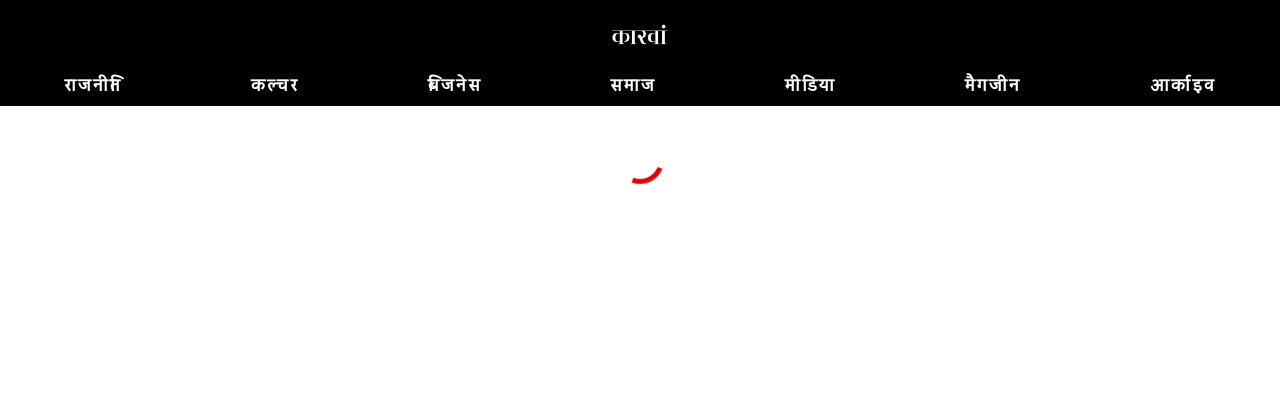

--- FILE ---
content_type: text/css
request_url: https://hindi.caravanmagazine.in/_app/immutable/assets/34.n1_CnG-y.css
body_size: 1064
content:
.usp-3lus7p{position:relative;width:100%;list-style-type:none;padding-left:0;font-size:.875rem;line-height:1.25rem;font-family:var(--secondary)}.usp-5999d4{position:relative}.usp-c59p18{margin-top:2rem;display:flex;flex-direction:column;align-items:center;border-width:1px;--un-bg-opacity:1;background-color:rgb(241 245 249 / var(--un-bg-opacity));padding-bottom:2rem;--un-shadow:var(--un-shadow-inset) 0 10px 15px -3px var(--un-shadow-color, rgb(0 0 0 / .1)),var(--un-shadow-inset) 0 4px 6px -4px var(--un-shadow-color, rgb(0 0 0 / .1));box-shadow:var(--un-ring-offset-shadow),var(--un-ring-shadow),var(--un-shadow);--un-shadow-opacity:1;--un-shadow-color:rgb(209 213 219 / var(--un-shadow-opacity))}.usp-yv6p0c{margin-bottom:.25rem;font-size:1rem;line-height:1.5rem;--un-text-opacity:1;color:rgb(82 82 91 / var(--un-text-opacity));font-weight:500;font-family:var(--secondary);text-decoration-line:line-through}.usp-3fho7r{width:100%;padding-left:1.5rem;text-align:left;font-size:1.5rem;line-height:2rem;--un-text-opacity:1;color:rgb(15 23 42 / var(--un-text-opacity));font-weight:800;font-family:var(--secondary);text-transform:uppercase}.usp-6bql6u{width:100%;min-width:15rem;border-radius:.25rem;--un-bg-opacity:1 !important;background-color:rgb(17 17 17 / var(--un-bg-opacity))!important;padding:.5rem 1rem;padding:.75rem 4rem;font-size:.875rem;line-height:1.25rem;--un-text-opacity:1;color:rgb(255 255 255 / var(--un-text-opacity));font-weight:600;letter-spacing:.1em;font-family:var(--secondary);text-transform:uppercase}.usp-b7cp6v{width:100%;--un-translate-y:-.5rem;transform:translate(var(--un-translate-x)) translateY(var(--un-translate-y)) translateZ(var(--un-translate-z)) rotate(var(--un-rotate)) rotateX(var(--un-rotate-x)) rotateY(var(--un-rotate-y)) rotate(var(--un-rotate-z)) skew(var(--un-skew-x)) skewY(var(--un-skew-y)) scaleX(var(--un-scale-x)) scaleY(var(--un-scale-y)) scaleZ(var(--un-scale-z));padding-left:2.5rem;padding-right:2.5rem}.usp-j2xcc3{width:100%;display:flex;align-items:center;justify-content:center;border-radius:.25rem;padding-top:1rem;padding-bottom:1rem}.usp-jhu4zk{width:100%;text-align:center;font-size:1.5rem;line-height:2rem;--un-text-opacity:1;color:rgb(255 255 255 / var(--un-text-opacity));font-weight:700;text-transform:uppercase}.usp-lyqkxd{width:100%;display:flex;padding-left:1rem;padding-right:1rem}.usp-og388a{width:100%;border-radius:.25rem;--un-bg-opacity:1;background-color:rgb(228 0 0 / var(--un-bg-opacity));padding:1rem 2rem;font-size:1.1rem;--un-text-opacity:1;color:rgb(255 255 255 / var(--un-text-opacity));font-weight:700;letter-spacing:.1em;font-family:var(--secondary);text-transform:uppercase}.usp-p7yvwf{width:100%;display:flex;justify-content:flex-start;padding-left:1rem;padding-right:1rem;padding-left:0}.usp-u0fj2p{min-height:3.5rem;width:100%;display:flex;align-items:center;border-top-left-radius:.5rem;border-top-right-radius:.5rem;--un-bg-opacity:1;background-color:rgb(153 27 27 / var(--un-bg-opacity))}.usp-6bql6u:active{--un-translate-y:1px;transform:translate(var(--un-translate-x)) translateY(var(--un-translate-y)) translateZ(var(--un-translate-z)) rotate(var(--un-rotate)) rotateX(var(--un-rotate-x)) rotateY(var(--un-rotate-y)) rotate(var(--un-rotate-z)) skew(var(--un-skew-x)) skewY(var(--un-skew-y)) scaleX(var(--un-scale-x)) scaleY(var(--un-scale-y)) scaleZ(var(--un-scale-z));--un-scale-x:.98;--un-scale-y:.98;background-color:#1119!important}.usp-og388a:active{--un-translate-y:1px;transform:translate(var(--un-translate-x)) translateY(var(--un-translate-y)) translateZ(var(--un-translate-z)) rotate(var(--un-rotate)) rotateX(var(--un-rotate-x)) rotateY(var(--un-rotate-y)) rotate(var(--un-rotate-z)) skew(var(--un-skew-x)) skewY(var(--un-skew-y)) scaleX(var(--un-scale-x)) scaleY(var(--un-scale-y)) scaleZ(var(--un-scale-z));--un-scale-x:.98;--un-scale-y:.98;background-color:#e4000099}.usp-9pm1vg:hover{cursor:pointer}.usp-6bql6u:disabled{cursor:not-allowed;background-color:#1111111a;opacity:.8}.usp-c59p18>:not([hidden])~:not([hidden]){--un-space-y-reverse:0;margin-top:calc(1rem * calc(1 - var(--un-space-y-reverse)));margin-bottom:calc(1rem * var(--un-space-y-reverse))}.usp-6bql6u:hover{background-color:#111c!important}.usp-og388a:hover{background-color:#e40000cc}.usp-9pm1vg{padding-left:2rem;padding-right:2rem;text-align:center}.usp-b0zs8s{font-size:2.25rem;line-height:2.5rem;--un-text-opacity:1;color:rgb(39 39 42 / var(--un-text-opacity));font-weight:600;font-family:var(--secondary)}.usp-1exp1n{--un-text-opacity:1;color:rgb(82 82 91 / var(--un-text-opacity));font-family:var(--primary)}.usp-m7uy5x{--un-text-opacity:1;color:rgb(30 41 59 / var(--un-text-opacity));font-weight:500;font-family:var(--secondary)}.tick.svelte-93wq99:before{background:url('data:image/svg+xml,<svg width="10" height="10" viewBox="0 0 10 10" fill="none" xmlns="http://www.w3.org/2000/svg"><path d="M1.99493 4.3506C1.8719 4.19862 1.63797 4.16542 1.46979 4.27822L0.562379 4.88683C0.395382 4.99883 0.360168 5.21337 0.482472 5.36445L3.50949 9.10381C3.63236 9.25559 3.81777 9.24644 3.92493 9.08137L9.14501 1.04034C9.25158 0.876167 9.19447 0.665892 9.01462 0.569156L8.04423 0.0472135C7.86564 -0.0488427 7.63396 0.00717276 7.53125 0.165375L3.74917 5.99133C3.64444 6.15264 3.45833 6.15838 3.33679 6.00824L1.99493 4.3506Z" fill="%23FF1010"/></svg>');content:" ";display:block;position:absolute;height:10px;width:10px;translate:-16px 6px;top:0;left:0;z-index:40}.usp-alt9xl{width:100%;margin-left:auto;margin-right:auto;margin-top:2rem;margin-bottom:2rem}.usp-xwseb8{display:grid;grid-template-columns:repeat(1,minmax(0,1fr));margin-left:auto;margin-right:auto;max-width:72rem;gap:2rem;padding-left:1rem;padding-right:1rem}.usp-l9zf0g{margin-left:auto;margin-right:auto;width:100%}.usp-q0g2bi{margin-left:auto;margin-right:auto;margin-top:4rem;max-width:48rem;padding-left:1rem;padding-right:1rem}.usp-rg21a8{margin-left:auto;margin-right:auto;width:100%;height:auto}.usp-rtb9ew{margin-left:auto;margin-right:auto;width:100%;overflow:hidden}.usp-vusz7e{margin-left:auto;margin-right:auto;max-width:72rem}.usp-tljarl{margin-bottom:1rem;font-size:1.5rem;line-height:2rem;--un-text-opacity:1;color:rgb(15 23 42 / var(--un-text-opacity));font-weight:800;font-family:var(--secondary);text-transform:uppercase}.usp-0yck3p{max-width:48rem;display:flex;flex-direction:column;gap:.5rem;border-radius:.25rem;--un-bg-opacity:1;background-color:rgb(249 246 243 / var(--un-bg-opacity));padding:1.5rem 2rem;--un-shadow:var(--un-shadow-inset) 0 1px 3px 0 var(--un-shadow-color, rgb(0 0 0 / .1)),var(--un-shadow-inset) 0 1px 2px -1px var(--un-shadow-color, rgb(0 0 0 / .1));box-shadow:var(--un-ring-offset-shadow),var(--un-ring-shadow),var(--un-shadow)}.usp-zui03g{width:100%;display:flex;justify-content:center;border-radius:.25rem;--un-bg-opacity:1 !important;background-color:rgb(17 17 17 / var(--un-bg-opacity))!important;padding:.75rem 1rem;font-size:.875rem;line-height:1.25rem;--un-text-opacity:1;color:rgb(255 255 255 / var(--un-text-opacity));font-weight:600;letter-spacing:.1em;font-family:var(--secondary);text-transform:uppercase}.usp-l7d70h{display:flex;flex-direction:column}.usp-zzi5up{display:flex;align-items:center;justify-content:center}.usp-zui03g:active{--un-translate-y:1px;transform:translate(var(--un-translate-x)) translateY(var(--un-translate-y)) translateZ(var(--un-translate-z)) rotate(var(--un-rotate)) rotateX(var(--un-rotate-x)) rotateY(var(--un-rotate-y)) rotate(var(--un-rotate-z)) skew(var(--un-skew-x)) skewY(var(--un-skew-y)) scaleX(var(--un-scale-x)) scaleY(var(--un-scale-y)) scaleZ(var(--un-scale-z));--un-scale-x:.98;--un-scale-y:.98;background-color:#1119!important}.usp-zui03g:disabled{cursor:not-allowed;background-color:#1111111a;opacity:.8}.usp-q0g2bi>:not([hidden])~:not([hidden]){--un-space-y-reverse:0;margin-top:calc(2rem * calc(1 - var(--un-space-y-reverse)));margin-bottom:calc(2rem * var(--un-space-y-reverse))}.usp-zui03g:hover{background-color:#111c!important}.usp-qvzsa8{--un-text-opacity:1;color:rgb(71 85 105 / var(--un-text-opacity));font-family:var(--primary)}@media (min-width: 640px){.usp-alt9xl{max-width:640px}}@media (min-width: 768px){.usp-alt9xl{max-width:768px}.usp-l9zf0g{margin-top:1rem}.usp-unqrpy{margin-left:auto}.usp-zui03g{min-width:16rem;padding-left:4rem;padding-right:4rem}.usp-0yck3p{flex-direction:row;align-items:center;gap:0}.usp-xwseb8{padding-left:0;padding-right:0}}@media (min-width: 1024px){.usp-alt9xl{max-width:1024px}.usp-l9zf0g{width:72rem;padding-left:1rem;padding-right:1rem}.usp-rtb9ew{width:72rem;padding-left:0;padding-right:0}}@media (min-width: 1280px){.usp-alt9xl{max-width:1280px}}@media (min-width: 1536px){.usp-alt9xl{max-width:1536px}}.plans_wrapper.svelte-1exycqy{display:grid;@media (min-width: 768px){grid-template-columns:repeat(var(--total-plans-types-count),fit-content(33%));justify-content:center}}.loader.svelte-1exycqy{width:48px;height:48px;border:5px solid #fff;border-radius:50%;display:inline-block;box-sizing:border-box;animation:svelte-1exycqy-rotation 1s linear infinite;--un-border-opacity:1;--un-border-bottom-opacity:var(--un-border-opacity);border-bottom-color:rgb(228 0 0 / var(--un-border-bottom-opacity))}@keyframes svelte-1exycqy-rotation{0%{transform:rotate(0)}to{transform:rotate(360deg)}}.cover_wrapper.en.svelte-1exycqy{--un-bg-opacity:1;background-color:rgb(0 0 0 / var(--un-bg-opacity));padding-top:1rem}


--- FILE ---
content_type: text/javascript
request_url: https://hindi.caravanmagazine.in/_app/immutable/nodes/34.6DcPWAQ4.js
body_size: 6656
content:
import{t as Be,g as Ye}from"../chunks/trpc-web-client.LE-W5tvF.js";import{s as Re,f as D,l as K,a as M,g as E,h as A,m as J,d as v,c as V,j as _,k as ae,i as H,x as p,n as X,N as Ke,z as he,W as Je,al as Qe,G as be,D as ie,U as Xe,V as Ze,O as $e,o as ke,R as xe,F as et,A as le,e as Ie,B as Pe,p as $,L as x,y as me,E as tt,K as De}from"../chunks/scheduler.jSIDfxba.js";import{S as je,i as He,b as oe,d as ce,m as fe,a as q,t as U,e as de,c as ne,g as ue,h as ee}from"../chunks/index.IHX7xqrT.js";import{l as Ee,a as ge}from"../chunks/web-payment-helpers.5ZcJu7FE.js";import{p as lt}from"../chunks/stores.oMCJ6I8n.js";import{e as _e}from"../chunks/js-event-emitter.VCOoq3-C.js";import{g as Ue,s as nt}from"../chunks/settings-store.gH6JsCjH.js";import{e as se,u as ut,d as st}from"../chunks/each.izMoBHiK.js";import{L as at}from"../chunks/LoadingButton.iWwohe2d.js";import{u as ye,a as re,b as we}from"../chunks/messages.gHG76HhW.js";import{s as Ge}from"../chunks/web-toast-store.VK7q6imn.js";import{a as Te}from"../chunks/image-helpers.0o8SZ0C2.js";const it=(n,e)=>{const t=n.reduce((u,o)=>{const c=e?e(o):o;return u[c]||(u[c]=o),u},{});return Object.values(t)},rt=async({parent:n})=>{const e=await n();return{coverData:(await Be(e.lang).settings.getSettingsByKey.query({key:"subscribe-covers",lang:e.lang}))?.data.value||null}},Nt=Object.freeze(Object.defineProperty({__proto__:null,load:rt},Symbol.toStringTag,{value:"Module"}));function Ce(n,e,t){const u=n.slice();return u[20]=e[t],u}function Ae(n,e,t){const u=n.slice();return u[23]=e[t],u[25]=t,u}function ot(n){let e,t,u=n[12](n[23])+"",o;return{c(){e=D("p"),t=K(n[3]),o=K(u),this.h()},l(c){e=E(c,"P",{class:!0});var r=A(e);t=J(r,n[3]),o=J(r,u),r.forEach(v),this.h()},h(){_(e,"class","usp-yv6p0c amount")},m(c,r){H(c,e,r),p(e,t),p(e,o)},p(c,r){r&8&&X(t,c[3]),r&2&&u!==(u=c[12](c[23])+"")&&X(o,u)},d(c){c&&v(e)}}}function ct(n){let e,t,u=n[10](n[23])+"",o;return{c(){e=D("p"),t=K(n[3]),o=K(u),this.h()},l(c){e=E(c,"P",{class:!0});var r=A(e);t=J(r,n[3]),o=J(r,u),r.forEach(v),this.h()},h(){_(e,"class","usp-yv6p0c amount")},m(c,r){H(c,e,r),p(e,t),p(e,o)},p(c,r){r&8&&X(t,c[3]),r&2&&u!==(u=c[10](c[23])+"")&&X(o,u)},d(c){c&&v(e)}}}function Fe(n,e){let t,u,o,c=!1,r,i,s,f,l,a,d,m=e[11](e[23])+"",P,L,w,O=e[23].title+"",T,z,N,B,R,g,C,h;function k(S,F){if(F&258&&(f=null),f==null&&(f=!!(S[8].lang==="en"&&S[10](S[23]))),f)return ct;if("originalAmount"in S[23])return ot}let y=k(e,-1),I=y&&y(e);return g=Qe(e[17][0]),{key:n,first:null,c(){t=D("div"),u=D("input"),i=M(),s=D("label"),I&&I.c(),l=M(),a=D("p"),d=K(e[3]),P=K(m),L=M(),w=D("h5"),T=K(O),z=M(),N=D("p"),R=M(),this.h()},l(S){t=E(S,"DIV",{class:!0});var F=A(t);u=E(F,"INPUT",{class:!0,type:!0,name:!0,id:!0}),i=V(F),s=E(F,"LABEL",{for:!0,class:!0});var j=A(s);I&&I.l(j),l=V(j),a=E(j,"P",{class:!0});var G=A(a);d=J(G,e[3]),P=J(G,m),G.forEach(v),L=V(j),w=E(j,"H5",{class:!0});var Q=A(w);T=J(Q,O),Q.forEach(v),z=V(j),N=E(j,"P",{class:!0}),A(N).forEach(v),j.forEach(v),R=V(F),F.forEach(v),this.h()},h(){_(u,"class","plan_select_radio"),_(u,"type","radio"),_(u,"name","selected_plan"),u.__value=o=e[23],be(u,u.__value),_(u,"id",r="plan_"+e[23].id+"_"+e[25]),_(a,"class","usp-b0zs8s amount"),_(w,"class","usp-1exp1n"),_(N,"class","usp-m7uy5x"),_(s,"for",B="plan_"+e[23].id+"_"+e[25]),_(s,"class","usp-9pm1vg"),_(t,"class","usp-j2xcc3"),g.p(u),this.first=t},m(S,F){H(S,t,F),p(t,u),u.checked=u.__value===e[0],p(t,i),p(t,s),I&&I.m(s,null),p(s,l),p(s,a),p(a,d),p(a,P),p(s,L),p(s,w),p(w,T),p(s,z),p(s,N),p(t,R),C||(h=ie(u,"change",e[16]),C=!0)},p(S,F){e=S,F&2&&o!==(o=e[23])&&(u.__value=o,be(u,u.__value),c=!0),F&2&&r!==(r="plan_"+e[23].id+"_"+e[25])&&_(u,"id",r),(c||F&3)&&(u.checked=u.__value===e[0]),y===(y=k(e,F))&&I?I.p(e,F):(I&&I.d(1),I=y&&y(e),I&&(I.c(),I.m(s,l))),F&8&&X(d,e[3]),F&2&&m!==(m=e[11](e[23])+"")&&X(P,m),F&2&&O!==(O=e[23].title+"")&&X(T,O),F&2&&B!==(B="plan_"+e[23].id+"_"+e[25])&&_(s,"for",B)},d(S){S&&v(t),I&&I.d(),g.r(),C=!1,h()}}}function ft(n){let e=re({},{languageTag:n[8].lang})+"",t;return{c(){t=K(e)},l(u){t=J(u,e)},m(u,o){H(u,t,o)},p(u,o){o&256&&e!==(e=re({},{languageTag:u[8].lang})+"")&&X(t,e)},d(u){u&&v(t)}}}function Le(n){let e,t,u=n[20]+"";return{c(){e=D("li"),t=new Xe(!1),this.h()},l(o){e=E(o,"LI",{class:!0});var c=A(e);t=Ze(c,!1),c.forEach(v),this.h()},h(){t.a=null,_(e,"class","usp-5999d4 tick svelte-93wq99")},m(o,c){H(o,e,c),t.m(u,e)},p(o,c){c&32&&u!==(u=o[20]+"")&&t.p(u)},d(o){o&&v(e)}}}function dt(n){let e,t,u,o,c,r,i=[],s=new Map,f,l,a,d,m,P,L=n[14][n[8].lang]+"",w,O,T,z,N,B=se(n[1]);const R=h=>h[25];for(let h=0;h<B.length;h+=1){let k=Ae(n,B,h),y=R(k);s.set(y,i[h]=Fe(y,k))}a=new at({props:{role:"button",loadingText:ye({},{languageTag:n[8].lang}),loading:n[4]&&n[7],class:"usp-6bql6u",$$slots:{default:[ft]},$$scope:{ctx:n}}}),a.$on("click",n[18]);let g=se(n[5]),C=[];for(let h=0;h<g.length;h+=1)C[h]=Le(Ce(n,g,h));return{c(){e=D("div"),t=D("div"),u=D("h3"),o=K(n[2]),c=M(),r=D("div");for(let h=0;h<i.length;h+=1)i[h].c();f=M(),l=D("div"),oe(a.$$.fragment),d=M(),m=D("div"),P=D("h4"),w=K(L),O=M(),T=D("div"),z=D("ul");for(let h=0;h<C.length;h+=1)C[h].c();this.h()},l(h){e=E(h,"DIV",{class:!0});var k=A(e);t=E(k,"DIV",{class:!0,style:!0});var y=A(t);u=E(y,"H3",{class:!0});var I=A(u);o=J(I,n[2]),I.forEach(v),y.forEach(v),c=V(k),r=E(k,"DIV",{class:!0});var S=A(r);for(let W=0;W<i.length;W+=1)i[W].l(S);S.forEach(v),f=V(k),l=E(k,"DIV",{class:!0});var F=A(l);ce(a.$$.fragment,F),F.forEach(v),d=V(k),m=E(k,"DIV",{class:!0});var j=A(m);P=E(j,"H4",{class:!0});var G=A(P);w=J(G,L),G.forEach(v),j.forEach(v),O=V(k),T=E(k,"DIV",{class:!0});var Q=A(T);z=E(Q,"UL",{class:!0});var Z=A(z);for(let W=0;W<C.length;W+=1)C[W].l(Z);Z.forEach(v),Q.forEach(v),k.forEach(v),this.h()},h(){_(u,"class","usp-jhu4zk"),_(t,"class","usp-u0fj2p"),ae(t,"background",n[6]),_(r,"class",""),_(l,"class","usp-lyqkxd"),_(P,"class","usp-3fho7r"),_(m,"class","usp-p7yvwf"),_(z,"class","usp-3lus7p"),_(T,"class","usp-b7cp6v"),_(e,"class","usp-c59p18 plan")},m(h,k){H(h,e,k),p(e,t),p(t,u),p(u,o),p(e,c),p(e,r);for(let y=0;y<i.length;y+=1)i[y]&&i[y].m(r,null);p(e,f),p(e,l),fe(a,l,null),p(e,d),p(e,m),p(m,P),p(P,w),p(e,O),p(e,T),p(T,z);for(let y=0;y<C.length;y+=1)C[y]&&C[y].m(z,null);N=!0},p(h,[k]){(!N||k&4)&&X(o,h[2]),(!N||k&64)&&ae(t,"background",h[6]),k&7435&&(B=se(h[1]),i=ut(i,k,R,1,h,B,s,r,st,Fe,null,Ae));const y={};if(k&256&&(y.loadingText=ye({},{languageTag:h[8].lang})),k&144&&(y.loading=h[4]&&h[7]),k&67109120&&(y.$$scope={dirty:k,ctx:h}),a.$set(y),(!N||k&256)&&L!==(L=h[14][h[8].lang]+"")&&X(w,L),k&32){g=se(h[5]);let I;for(I=0;I<g.length;I+=1){const S=Ce(h,g,I);C[I]?C[I].p(S,k):(C[I]=Le(S),C[I].c(),C[I].m(z,null))}for(;I<C.length;I+=1)C[I].d(1);C.length=g.length}},i(h){N||(q(a.$$.fragment,h),N=!0)},o(h){U(a.$$.fragment,h),N=!1},d(h){h&&v(e);for(let k=0;k<i.length;k+=1)i[k].d();de(a),Ke(C,h)}}}function pt(n,e,t){let u,o;const c=Ue();he(n,c,g=>t(8,o=g));let{plans:r=[]}=e,{title:i=""}=e,{selectedPlan:s=null}=e,{currency:f=""}=e,{cn:l=""}=e,{loading:a=!1}=e,{benefits:d=[]}=e,{headerBg:m="#CC3333"}=e;const P={domestic:{plans:[{duration:"One Year",strikethroughPrices:[3e3,3e3,4e3],regularPrices:[2400,2400,3e3]},{duration:"Three Years",strikethroughPrices:[9e3,9e3,12e3],regularPrices:[6e3,6e3,7500]}],planTypes:["PRINT","DIGITAL","PRINT & DIGITAL"]},foreign:{plans:[{duration:"One Year",strikethroughPrices:[300,100,400],regularPrices:[240,80,320]},{duration:"Three Years",strikethroughPrices:[900,300,1200],regularPrices:[600,200,800]}],planTypes:["PRINT","DIGITAL","PRINT & DIGITAL"],currency:"USD"}},L=g=>{if(console.log(g.amount),l==="IN"){const k=P.domestic.plans.findIndex(I=>I.regularPrices.includes(g.amount));if(k===-1)return null;const y=P.domestic.plans[k].regularPrices.findIndex(I=>I===g.amount);return y===-1?null:P.domestic.plans[k].strikethroughPrices[y]}const C=P.foreign.plans.findIndex(k=>k.regularPrices.includes(g.overseasAmount));if(C===-1)return null;const h=P.foreign.plans[C].regularPrices.findIndex(k=>k===g.overseasAmount);return h===-1?null:P.foreign.plans[C].strikethroughPrices[h]},w=g=>l==="IN"?g.amount:g.overseasAmount,O=g=>{if("originalAmount"in g&&"originalOverseasAmount"in g)return l==="IN"?g.originalAmount:g.originalOverseasAmount;throw new Error("Original amount not found")},T=Je(),z={hi:"फ़ायदे",en:"Benefits"},N=[[]];function B(){s=this.__value,t(0,s)}const R=g=>{if(g.preventDefault(),!s||!u){Ge("Please select a plan");return}T("subscribe",s)};return n.$$set=g=>{"plans"in g&&t(1,r=g.plans),"title"in g&&t(2,i=g.title),"selectedPlan"in g&&t(0,s=g.selectedPlan),"currency"in g&&t(3,f=g.currency),"cn"in g&&t(15,l=g.cn),"loading"in g&&t(4,a=g.loading),"benefits"in g&&t(5,d=g.benefits),"headerBg"in g&&t(6,m=g.headerBg)},n.$$.update=()=>{n.$$.dirty&3&&t(7,u=s!==null&&r.find(g=>g.id===s?.id)!==void 0)},[s,r,i,f,a,d,m,u,o,c,L,w,O,T,z,l,B,N,R]}class ve extends je{constructor(e){super(),He(this,e,pt,dt,Re,{plans:1,title:2,selectedPlan:0,currency:3,cn:15,loading:4,benefits:5,headerBg:6})}}function Ne(n){let e,t='<div class="usp-zzi5up"><span class="loader svelte-1exycqy"></span></div>';return{c(){e=D("div"),e.innerHTML=t,this.h()},l(u){e=E(u,"DIV",{class:!0,"data-svelte-h":!0}),le(e)!=="svelte-1vlaegb"&&(e.innerHTML=t),this.h()},h(){_(e,"class","usp-alt9xl")},m(u,o){H(u,e,o)},d(u){u&&v(e)}}}function Se(n){let e,t,u,o,c,r,i;function s(m,P){return m[11].lang==="hi"?_t:gt}let f=s(n),l=f(n),a=n[1].length>0&&ze(n),d=n[11].lang==="en"&&Oe(n);return{c(){e=D("div"),t=D("div"),u=D("div"),l.c(),o=M(),a&&a.c(),c=M(),d&&d.c(),r=Ie(),this.h()},l(m){e=E(m,"DIV",{class:!0});var P=A(e);t=E(P,"DIV",{class:!0});var L=A(t);u=E(L,"DIV",{class:!0});var w=A(u);l.l(w),w.forEach(v),L.forEach(v),o=V(P),a&&a.l(P),P.forEach(v),c=V(m),d&&d.l(m),r=Ie(),this.h()},h(){_(u,"class","usp-vusz7e"),_(t,"class","cover_wrapper svelte-1exycqy"),Pe(t,"en",n[11].lang==="en"),_(e,"class","subscribe_page")},m(m,P){H(m,e,P),p(e,t),p(t,u),l.m(u,null),p(e,o),a&&a.m(e,null),H(m,c,P),d&&d.m(m,P),H(m,r,P),i=!0},p(m,P){f===(f=s(m))&&l?l.p(m,P):(l.d(1),l=f(m),l&&(l.c(),l.m(u,null))),(!i||P[0]&2048)&&Pe(t,"en",m[11].lang==="en"),m[1].length>0?a?(a.p(m,P),P[0]&2&&q(a,1)):(a=ze(m),a.c(),q(a,1),a.m(e,null)):a&&(ue(),U(a,1,1,()=>{a=null}),ne()),m[11].lang==="en"?d?d.p(m,P):(d=Oe(m),d.c(),d.m(r.parentNode,r)):d&&(d.d(1),d=null)},i(m){i||(q(a),i=!0)},o(m){U(a),i=!1},d(m){m&&(v(e),v(c),v(r)),l.d(),a&&a.d(),d&&d.d(m)}}}function gt(n){let e,t,u,o,c,r,i;return{c(){e=D("div"),t=D("picture"),u=D("source"),c=M(),r=D("img"),this.h()},l(s){e=E(s,"DIV",{class:!0});var f=A(e);t=E(f,"PICTURE",{});var l=A(t);u=E(l,"SOURCE",{width:!0,height:!0,srcset:!0,type:!0,media:!0}),c=V(l),r=E(l,"IMG",{width:!0,height:!0,srcset:!0,class:!0,alt:!0}),l.forEach(v),f.forEach(v),this.h()},h(){_(u,"width",n[16].data.w),_(u,"height",n[16].data.h),De(u,o=Te(n[16].data.url,640))||_(u,"srcset",o),_(u,"type","image/webp"),_(u,"media","(max-width: 640px)"),_(r,"width",n[15].data.w),_(r,"height",n[15].data.h),De(r,i=Te(n[15].data.url,1960))||_(r,"srcset",i),_(r,"class","usp-rg21a8"),_(r,"alt",""),_(e,"class","usp-rtb9ew")},m(s,f){H(s,e,f),p(e,t),p(t,u),p(t,c),p(t,r)},p:me,d(s){s&&v(e)}}}function _t(n){let e,t='<picture><source width="360" height="120" srcset="https://lh3.googleusercontent.com/ZRUsbCBCA9aAmqSvUNcCsYnCm2CWkn3Xh5xjx_V4xKcurPN3g_SYE3P7n-0VwMZIOl6hWTb7nitD_Q0uZW9ahAS8bipxuQ0c4MWPuI8=s0" type="image/webp" media="(max-width: 360px)"/> <img width="980" height="240" class="usp-rg21a8" src="https://lh3.googleusercontent.com/XrcJCbvzz6SoJRPOb-tiy9mFFI9tjxtiGcFspFlhiUkF0Kz6JKT45pI0IIe8_yQA_qj-7tU0m_403QPz7b9gtq7L3T-o43wN8Ms2Cg=s0" alt=""/></picture>';return{c(){e=D("div"),e.innerHTML=t,this.h()},l(u){e=E(u,"DIV",{class:!0,"data-svelte-h":!0}),le(e)!=="svelte-ur029b"&&(e.innerHTML=t),this.h()},h(){_(e,"class","usp-l9zf0g")},m(u,o){H(u,e,o)},p:me,d(u){u&&v(e)}}}function ze(n){let e,t,u,o,c,r,i=n[8].length>0&&Me(n),s=n[10].length>0&&Ve(n),f=n[9].length>0&&qe(n);return{c(){e=D("form"),i&&i.c(),t=M(),s&&s.c(),u=M(),f&&f.c(),this.h()},l(l){e=E(l,"FORM",{class:!0,style:!0});var a=A(e);i&&i.l(a),t=V(a),s&&s.l(a),u=V(a),f&&f.l(a),a.forEach(v),this.h()},h(){_(e,"class","usp-xwseb8 plans_wrapper svelte-1exycqy"),ae(e,"--total-plans-types-count",n[6].length)},m(l,a){H(l,e,a),i&&i.m(e,null),p(e,t),s&&s.m(e,null),p(e,u),f&&f.m(e,null),o=!0,c||(r=ie(e,"submit",mt),c=!0)},p(l,a){l[8].length>0?i?(i.p(l,a),a[0]&256&&q(i,1)):(i=Me(l),i.c(),q(i,1),i.m(e,t)):i&&(ue(),U(i,1,1,()=>{i=null}),ne()),l[10].length>0?s?(s.p(l,a),a[0]&1024&&q(s,1)):(s=Ve(l),s.c(),q(s,1),s.m(e,u)):s&&(ue(),U(s,1,1,()=>{s=null}),ne()),l[9].length>0?f?(f.p(l,a),a[0]&512&&q(f,1)):(f=qe(l),f.c(),q(f,1),f.m(e,null)):f&&(ue(),U(f,1,1,()=>{f=null}),ne()),(!o||a[0]&64)&&ae(e,"--total-plans-types-count",l[6].length)},i(l){o||(q(i),q(s),q(f),o=!0)},o(l){U(i),U(s),U(f),o=!1},d(l){l&&v(e),i&&i.d(),s&&s.d(),f&&f.d(),c=!1,r()}}}function Me(n){let e,t,u,o,c;function r(l){n[18](l)}function i(l){n[19](l)}function s(l){n[20](l)}let f={cn:n[2],benefits:n[12].printOnly[n[11].lang],currency:n[7],title:"Print",headerBg:"#6C0101"};return n[5]!==void 0&&(f.loading=n[5]),n[8]!==void 0&&(f.plans=n[8]),n[4]!==void 0&&(f.selectedPlan=n[4]),e=new ve({props:f}),$.push(()=>ee(e,"loading",r)),$.push(()=>ee(e,"plans",i)),$.push(()=>ee(e,"selectedPlan",s)),e.$on("subscribe",n[14]),{c(){oe(e.$$.fragment)},l(l){ce(e.$$.fragment,l)},m(l,a){fe(e,l,a),c=!0},p(l,a){const d={};a[0]&4&&(d.cn=l[2]),a[0]&2048&&(d.benefits=l[12].printOnly[l[11].lang]),a[0]&128&&(d.currency=l[7]),!t&&a[0]&32&&(t=!0,d.loading=l[5],x(()=>t=!1)),!u&&a[0]&256&&(u=!0,d.plans=l[8],x(()=>u=!1)),!o&&a[0]&16&&(o=!0,d.selectedPlan=l[4],x(()=>o=!1)),e.$set(d)},i(l){c||(q(e.$$.fragment,l),c=!0)},o(l){U(e.$$.fragment,l),c=!1},d(l){de(e,l)}}}function Ve(n){let e,t,u,o,c;function r(l){n[21](l)}function i(l){n[22](l)}function s(l){n[23](l)}let f={cn:n[2],currency:n[7],benefits:n[12].digital[n[11].lang],title:"Digital"};return n[5]!==void 0&&(f.loading=n[5]),n[10]!==void 0&&(f.plans=n[10]),n[4]!==void 0&&(f.selectedPlan=n[4]),e=new ve({props:f}),$.push(()=>ee(e,"loading",r)),$.push(()=>ee(e,"plans",i)),$.push(()=>ee(e,"selectedPlan",s)),e.$on("subscribe",n[14]),{c(){oe(e.$$.fragment)},l(l){ce(e.$$.fragment,l)},m(l,a){fe(e,l,a),c=!0},p(l,a){const d={};a[0]&4&&(d.cn=l[2]),a[0]&128&&(d.currency=l[7]),a[0]&2048&&(d.benefits=l[12].digital[l[11].lang]),!t&&a[0]&32&&(t=!0,d.loading=l[5],x(()=>t=!1)),!u&&a[0]&1024&&(u=!0,d.plans=l[10],x(()=>u=!1)),!o&&a[0]&16&&(o=!0,d.selectedPlan=l[4],x(()=>o=!1)),e.$set(d)},i(l){c||(q(e.$$.fragment,l),c=!0)},o(l){U(e.$$.fragment,l),c=!1},d(l){de(e,l)}}}function qe(n){let e,t,u,o,c;function r(l){n[24](l)}function i(l){n[25](l)}function s(l){n[26](l)}let f={cn:n[2],benefits:n[12].digitalAndPrint[n[11].lang],currency:n[7],title:"Print & Digital",headerBg:"#6C0101"};return n[5]!==void 0&&(f.loading=n[5]),n[9]!==void 0&&(f.plans=n[9]),n[4]!==void 0&&(f.selectedPlan=n[4]),e=new ve({props:f}),$.push(()=>ee(e,"loading",r)),$.push(()=>ee(e,"plans",i)),$.push(()=>ee(e,"selectedPlan",s)),e.$on("subscribe",n[14]),{c(){oe(e.$$.fragment)},l(l){ce(e.$$.fragment,l)},m(l,a){fe(e,l,a),c=!0},p(l,a){const d={};a[0]&4&&(d.cn=l[2]),a[0]&2048&&(d.benefits=l[12].digitalAndPrint[l[11].lang]),a[0]&128&&(d.currency=l[7]),!t&&a[0]&32&&(t=!0,d.loading=l[5],x(()=>t=!1)),!u&&a[0]&512&&(u=!0,d.plans=l[9],x(()=>u=!1)),!o&&a[0]&16&&(o=!0,d.selectedPlan=l[4],x(()=>o=!1)),e.$set(d)},i(l){c||(q(e.$$.fragment,l),c=!0)},o(l){U(e.$$.fragment,l),c=!1},d(l){de(e,l)}}}function Oe(n){let e,t,u,o='<h3 class="usp-tljarl">Already a subscriber?</h3> <p class="usp-qvzsa8">Help us do more and better public interest journalism by making a contribution.</p>',c,r,i,s,f,l,a,d='<h3 class="usp-tljarl">Gift Subscription</h3> <p class="usp-qvzsa8">Give your family and friends the gift of fine journalism by getting them a subscription.</p>',m,P,L,w="Gift Now",O,T,z,N=`<h3 class="usp-tljarl">INSTITUTIONAL SUBSCRIPTION</h3> <p class="usp-qvzsa8">Get a special subscription for your institution. Tell us your specific needs and we will
						customise a package for you.</p>`,B,R,g,C="Contact Now",h,k;return{c(){e=D("div"),t=D("div"),u=D("div"),u.innerHTML=o,c=M(),r=D("div"),i=D("a"),s=K("Contribute"),f=M(),l=D("div"),a=D("div"),a.innerHTML=d,m=M(),P=D("div"),L=D("button"),L.textContent=w,O=M(),T=D("div"),z=D("div"),z.innerHTML=N,B=M(),R=D("div"),g=D("button"),g.textContent=C,this.h()},l(y){e=E(y,"DIV",{class:!0});var I=A(e);t=E(I,"DIV",{class:!0});var S=A(t);u=E(S,"DIV",{class:!0,"data-svelte-h":!0}),le(u)!=="svelte-eqtkao"&&(u.innerHTML=o),c=V(S),r=E(S,"DIV",{class:!0});var F=A(r);i=E(F,"A",{href:!0,class:!0});var j=A(i);s=J(j,"Contribute"),j.forEach(v),F.forEach(v),S.forEach(v),f=V(I),l=E(I,"DIV",{class:!0});var G=A(l);a=E(G,"DIV",{class:!0,"data-svelte-h":!0}),le(a)!=="svelte-1k3kbuw"&&(a.innerHTML=d),m=V(G),P=E(G,"DIV",{class:!0});var Q=A(P);L=E(Q,"BUTTON",{class:!0,"data-svelte-h":!0}),le(L)!=="svelte-1sebw2n"&&(L.textContent=w),Q.forEach(v),G.forEach(v),O=V(I),T=E(I,"DIV",{class:!0});var Z=A(T);z=E(Z,"DIV",{class:!0,"data-svelte-h":!0}),le(z)!=="svelte-w66h54"&&(z.innerHTML=N),B=V(Z),R=E(Z,"DIV",{class:!0});var W=A(R);g=E(W,"BUTTON",{class:!0,"data-svelte-h":!0}),le(g)!=="svelte-1k2dvu8"&&(g.textContent=C),W.forEach(v),Z.forEach(v),I.forEach(v),this.h()},h(){_(u,"class","usp-l7d70h"),_(i,"href",n[17]("/contribute",void 0)),_(i,"class","usp-zui03g"),_(r,"class","usp-unqrpy flex-0"),_(t,"class","usp-0yck3p"),_(a,"class","usp-l7d70h"),_(L,"class","usp-zui03g"),_(P,"class","usp-unqrpy flex-0"),_(l,"class","usp-0yck3p"),_(z,"class","usp-l7d70h"),_(g,"class","usp-zui03g"),_(R,"class","usp-unqrpy flex-0"),_(T,"class","usp-0yck3p"),_(e,"class","usp-q0g2bi")},m(y,I){H(y,e,I),p(e,t),p(t,u),p(t,c),p(t,r),p(r,i),p(i,s),p(e,f),p(e,l),p(l,a),p(l,m),p(l,P),p(P,L),p(e,O),p(e,T),p(T,z),p(T,B),p(T,R),p(R,g),h||(k=[ie(L,"click",n[27]),ie(g,"click",n[28])],h=!0)},p:me,d(y){y&&v(e),h=!1,tt(k)}}}function ht(n){let e,t,u,o,c,r=!n[3]&&n[1].length===0&&Ne(),i=n[3]&&n[1].length>0&&Se(n);return document.title=u=re({},{languageTag:n[0].lang})+" | "+we({},{languageTag:n[0].lang}),{c(){r&&r.c(),e=M(),i&&i.c(),t=M(),o=D("meta"),this.h()},l(s){r&&r.l(s),e=V(s),i&&i.l(s),t=V(s);const f=$e("svelte-9rjueu",document.head);o=E(f,"META",{name:!0,content:!0}),f.forEach(v),this.h()},h(){_(o,"name","description"),_(o,"content","content")},m(s,f){r&&r.m(s,f),H(s,e,f),i&&i.m(s,f),H(s,t,f),p(document.head,o),c=!0},p(s,f){!s[3]&&s[1].length===0?r||(r=Ne(),r.c(),r.m(e.parentNode,e)):r&&(r.d(1),r=null),s[3]&&s[1].length>0?i?(i.p(s,f),f[0]&10&&q(i,1)):(i=Se(s),i.c(),q(i,1),i.m(t.parentNode,t)):i&&(ue(),U(i,1,1,()=>{i=null}),ne()),(!c||f[0]&1)&&u!==(u=re({},{languageTag:s[0].lang})+" | "+we({},{languageTag:s[0].lang}))&&(document.title=u)},i(s){c||(q(i),c=!0)},o(s){U(i),c=!1},d(s){s&&(v(e),v(t)),r&&r.d(s),i&&i.d(s),v(o)}}}const mt=n=>{n.preventDefault()};function vt(n,e,t){let u,o,c,r,i,s,f;he(n,lt,b=>t(30,s=b));let{data:l}=e,a=[],d="IN",m=!1;const P=Ye("");ke(()=>{Be(l.lang).plans.listForSubscription.query({t:s.url.searchParams.get("t")||void 0}).then(b=>{t(1,a=b.plans)}),P.webSubscriptions.getCountry.query().then(b=>{t(2,d=b),t(3,m=!0)})});const L={printOnly:{en:["Print magazine delivered to your doorstep every month","Exclusive newsletters","Invitation to exclusive online events"],hi:["प्रत्येक तिमाही आपके घर पर आएगी कारवां पत्रिका","वेब एक्सक्लूसिव रिपोर्टें और कॉलम","सब्सक्राइबरों के लिए खास न्यूज़लैटर"]},digital:{en:["Full digital access","Full access to archive","Exclusive Newsletters","Invitation to exclusive online events"],hi:["पूर्ण कारवां आर्काइव","वेब एक्सक्लूसिव रिपोर्टें और कॉलम","सब्सक्राइबरों के लिए खास न्यूज़लैटर"]},digitalAndPrint:{en:["Full digital access","Full access to archive","Exclusive newsletters","Print magazine delivered to your doorstep every month","Invitation to exclusive online events","Invitation to exclusive in-person events"],hi:["प्रत्येक तिमाही आपके घर पर आएगी कारवां पत्रिका","पूर्ण कारवां आर्काइव","वेब एक्सक्लूसिव रिपोर्टें और कॉलम","सब्सक्राइबरों के लिए खास न्यूज़लैटर"]}};let w=null;const O=Ue();he(n,O,b=>t(11,f=b));let T=!1;ke(()=>{Ee()});const z=b=>d==="IN"?b.amount:b.overseasAmount;let N=null;xe(()=>{N&&N.close&&N.close()});async function B(){if(!w)return;if(!f.user){Ge("Please login to continue"),nt();return}if(T)return;const b={planId:w.id,cn:d,planName:w.name,amount:z(w),currency:d==="IN"?"INR":"USD"};if(_e.emit("selectPlan",b),console.log({selectedPlan:w}),w.kind!=="DIGITAL"){const Y=`/subscribe/plan/${w.id}`,te=new URLSearchParams;_e.emit("beginCheckout",b),s.url.searchParams.get("redirect_to")&&te.append("redirect_to",s.url.searchParams.get("redirect_to")+""),s.url.searchParams.get("t")&&te.append("t",s.url.searchParams.get("t")+""),ge(Y+"?"+te.toString());return}t(5,T=!0);try{const Y=await P.webSubscriptions.create.mutate({type:"subscription",planId:w.id,token:s.url.searchParams.get("t")||void 0});if(Y){await Ee();const te=window.Razorpay;N=new te({...Y.razorpay,prefill:{email:Y.razorpay.email},handler:bt=>{const pe=new URLSearchParams(s.url.searchParams);pe.append("uid",Y.uid+""),s.url.searchParams.get("redirect_to")&&pe.append("redirect_to",s.url.searchParams.get("redirect_to")+""),ge(`/payments/confirm?${pe.toString()}`)}}),N.open(),_e.emit("beginCheckout",b),console.log(N)}}catch{}finally{t(5,T=!1)}}const R=l.coverData?.desktop||{id:21958,title:"subscribe-banner-aug-2025-desktop.webp",src:"caravan-b/img/d1makgyf.jpg",path:null,data:{h:622,w:1960,url:"//lh3.googleusercontent.com/X3UOQXpKXKW_gC7R4rMDQfIJ4upRKLc2Wglsz7Ty8flZYiaKb3YyO2bpld5JoMfHXf80IqjoEtZWmDt9U365ducD-f__CsLCHnwx2ft3=s0"},createdAt:"2025-08-06 06:11:08.545199+00",updatedAt:"2025-08-06 06:11:08.545199+00"},g=l.coverData?.mobile||{id:21957,title:"subscribe-banner-aug-2025-mobile.webp",src:"caravan-b/img/wu7hcp2l.jpg",path:null,data:{h:647,w:980,url:"//lh3.googleusercontent.com/RSQMHQnqNMqJIiBNL0oFRJ8rtErAyX4vm3hPdYtxK2e-JfR3KfXM5zjL5hZyVdZn64Fr4CYLDc_PSEw_3gg1-s4GwICNJF6NQIZtpHtY=s0"},createdAt:"2025-08-06 06:10:32.286147+00",updatedAt:"2025-08-06 06:10:32.286147+00"},C=et("$paraglide-adapter-sveltekit:context");function h(b,Y){return C?C.translateHref(b,Y):b}function k(b){T=b,t(5,T)}function y(b){c=b,t(8,c),t(1,a)}function I(b){w=b,t(4,w)}function S(b){T=b,t(5,T)}function F(b){u=b,t(10,u),t(1,a)}function j(b){w=b,t(4,w)}function G(b){T=b,t(5,T)}function Q(b){o=b,t(9,o),t(1,a)}function Z(b){w=b,t(4,w)}const W=b=>{ge("/gift-subscriptions")},We=b=>{const Y="Subscriptions Caravan <subscriptions@caravanmagazine.in>",te="Institutional Subscription";window.open(`mailto:${Y}?subject=${te}`,"_blank")};return n.$$set=b=>{"data"in b&&t(0,l=b.data)},n.$$.update=()=>{n.$$.dirty[0]&2&&t(10,u=a.filter(b=>b.kind==="DIGITAL")),n.$$.dirty[0]&2&&t(9,o=a.filter(b=>b.kind==="DIGITAL_AND_PRINT")),n.$$.dirty[0]&2&&t(8,c=a.filter(b=>b.kind==="PRINT_ONLY")),n.$$.dirty[0]&4&&t(7,r=d==="IN"?"₹":"$"),n.$$.dirty[0]&2&&t(6,i=it(a.map(b=>b.type)))},[l,a,d,m,w,T,i,r,c,o,u,f,L,O,B,R,g,h,k,y,I,S,F,j,G,Q,Z,W,We]}class St extends je{constructor(e){super(),He(this,e,vt,ht,Re,{data:0},null,[-1,-1])}}export{St as component,Nt as universal};


--- FILE ---
content_type: text/javascript
request_url: https://hindi.caravanmagazine.in/_app/immutable/chunks/trpc-web-client.LE-W5tvF.js
body_size: 6196
content:
function ge(e){return e}function be(e){return e.length===0?ge:e.length===1?e[0]:function(r){return e.reduce((n,s)=>s(n),r)}}function Q(e){const t={subscribe(r){let n=null,s=!1,o=!1,i=!1;function u(){if(n===null){i=!0;return}o||(o=!0,typeof n=="function"?n():n&&n.unsubscribe())}return n=e({next(a){s||r.next?.(a)},error(a){s||(s=!0,r.error?.(a),u())},complete(){s||(s=!0,r.complete?.(),u())}}),i&&u(),{unsubscribe:u}},pipe(...r){return be(r)(t)}};return t}function we(e){return t=>{let r=0,n=null;const s=[];function o(){n||(n=t.subscribe({next(u){for(const a of s)a.next?.(u)},error(u){for(const a of s)a.error?.(u)},complete(){for(const u of s)u.complete?.()}}))}function i(){if(r===0&&n){const u=n;n=null,u.unsubscribe()}}return{subscribe(u){return r++,s.push(u),o(),{unsubscribe(){r--,i();const a=s.findIndex(f=>f===u);a>-1&&s.splice(a,1)}}}}}}class q extends Error{constructor(t){super(t),this.name="ObservableAbortError",Object.setPrototypeOf(this,q.prototype)}}function Ee(e){let t;return{promise:new Promise((n,s)=>{let o=!1;function i(){o||(o=!0,s(new q("This operation was aborted.")),u.unsubscribe())}const u=e.subscribe({next(a){o=!0,n(a),i()},error(a){o=!0,s(a),i()},complete(){o=!0,i()}});t=i}),abort:t}}function Re(e){return Q(t=>{function r(s=0,o=e.op){const i=e.links[s];if(!i)throw new Error("No more links to execute - did you forget to add an ending link?");return i({op:o,next(a){return r(s+1,a)}})}return r().subscribe(t)})}function X(e){const t=Object.create(null);for(const r in e){const n=e[r];t[n]=r}return t}const W={PARSE_ERROR:-32700,BAD_REQUEST:-32600,INTERNAL_SERVER_ERROR:-32603,NOT_IMPLEMENTED:-32603,UNAUTHORIZED:-32001,FORBIDDEN:-32003,NOT_FOUND:-32004,METHOD_NOT_SUPPORTED:-32005,TIMEOUT:-32008,CONFLICT:-32009,PRECONDITION_FAILED:-32012,PAYLOAD_TOO_LARGE:-32013,UNPROCESSABLE_CONTENT:-32022,TOO_MANY_REQUESTS:-32029,CLIENT_CLOSED_REQUEST:-32099};X(W);X(W);const Z=()=>{};function J(e,t){return new Proxy(Z,{get(n,s){if(!(typeof s!="string"||s==="then"))return J(e,[...t,s])},apply(n,s,o){const i=t[t.length-1]==="apply";return e({args:i?o.length>=2?o[1]:[]:o,path:i?t.slice(0,-1):t})}})}const Te=e=>J(e,[]),Oe=e=>new Proxy(Z,{get(t,r){if(!(typeof r!="string"||r==="then"))return e(r)}});function Pe(e){return!!e&&!Array.isArray(e)&&typeof e=="object"}class Ae extends Error{}function Ie(e){if(e instanceof Error)return e;const t=typeof e;if(!(t==="undefined"||t==="function"||e===null)){if(t!=="object")return new Error(String(e));if(Pe(e)){const r=new Ae;for(const n in e)r[n]=e[n];return r}}}function C(e){return!!e&&!Array.isArray(e)&&typeof e=="object"}function ke(e,t){if("error"in e){const n=t.transformer.deserialize(e.error);return{ok:!1,error:{...e,error:n}}}return{ok:!0,result:{...e.result,...(!e.result.type||e.result.type==="data")&&{type:"data",data:t.transformer.deserialize(e.result.data)}}}}class x extends Error{constructor(){super("Unable to transform response from server")}}function Se(e,t){let r;try{r=ke(e,t)}catch{throw new x}if(!r.ok&&(!C(r.error.error)||typeof r.error.error.code!="number"))throw new x;if(r.ok&&!C(r.result))throw new x;return r}function Ne(e){return e instanceof b||e instanceof Error&&e.name==="TRPCClientError"}function Ce(e){return C(e)&&C(e.error)&&typeof e.error.code=="number"&&typeof e.error.message=="string"}class b extends Error{static from(t,r={}){const n=t;return Ne(n)?(r.meta&&(n.meta={...n.meta,...r.meta}),n):Ce(n)?new b(n.error.message,{...r,result:n}):n instanceof Error?new b(n.message,{...r,cause:Ie(n)}):new b("Unknown error",{...r,cause:n})}constructor(t,r){const n=r?.cause;super(t,{cause:n}),this.meta=r?.meta,this.cause=n,this.shape=r?.result?.error,this.data=r?.result?.error.data,this.name="TRPCClientError",Object.setPrototypeOf(this,b.prototype)}}const H=e=>typeof e=="function";function ve(e){if(e)return e;if(typeof window<"u"&&H(window.fetch))return window.fetch;if(typeof globalThis<"u"&&H(globalThis.fetch))return globalThis.fetch;throw new Error("No fetch implementation found")}function xe(e){return e||(typeof window<"u"&&window.AbortController?window.AbortController:typeof globalThis<"u"&&globalThis.AbortController?globalThis.AbortController:null)}function Ue(e){return{url:e.url.toString().replace(/\/$/,""),fetch:e.fetch,AbortController:xe(e.AbortController)}}function _e(e){const t={};for(let r=0;r<e.length;r++){const n=e[r];t[r]=n}return t}const De={query:"GET",mutation:"POST"};function ee(e){return"input"in e?e.runtime.transformer.serialize(e.input):_e(e.inputs.map(t=>e.runtime.transformer.serialize(t)))}const te=e=>{let t=e.url+"/"+e.path;const r=[];if("inputs"in e&&r.push("batch=1"),e.type==="query"){const n=ee(e);n!==void 0&&r.push(`input=${encodeURIComponent(JSON.stringify(n))}`)}return r.length&&(t+="?"+r.join("&")),t},Le=e=>{if(e.type==="query")return;const t=ee(e);return t!==void 0?JSON.stringify(t):void 0},Ve=e=>ze({...e,contentTypeHeader:"application/json",getUrl:te,getBody:Le});async function je(e,t){const r=e.getUrl(e),n=e.getBody(e),{type:s}=e,o=await e.headers();/* istanbul ignore if -- @preserve */if(s==="subscription")throw new Error("Subscriptions should use wsLink");const i={...e.contentTypeHeader?{"content-type":e.contentTypeHeader}:{},...e.batchModeHeader?{"trpc-batch-mode":e.batchModeHeader}:{},...o};return ve(e.fetch)(r,{method:De[s],signal:t?.signal,body:n,headers:i})}function ze(e){const t=e.AbortController?new e.AbortController:null,r={};let n=!1;return{promise:new Promise((i,u)=>{je(e,t).then(a=>(r.response=a,n=!0,a.json())).then(a=>{r.responseJSON=a,i({json:a,meta:r})}).catch(a=>{n=!0,u(b.from(a,{meta:r}))})}),cancel:()=>{n||t?.abort()}}}const U=()=>{throw new Error("Something went wrong. Please submit an issue at https://github.com/trpc/trpc/issues/new")};function _(e){let t=null,r=null;const n=()=>{clearTimeout(r),r=null,t=null};function s(u){const a=[[]];let f=0;for(;;){const p=u[f];if(!p)break;const m=a[a.length-1];if(p.aborted){p.reject?.(new Error("Aborted")),f++;continue}if(e.validate(m.concat(p).map(d=>d.key))){m.push(p),f++;continue}if(m.length===0){p.reject?.(new Error("Input is too big for a single dispatch")),f++;continue}a.push([])}return a}function o(){const u=s(t);n();for(const a of u){if(!a.length)continue;const f={items:a,cancel:U};for(const d of a)d.batch=f;const p=(d,l)=>{const y=f.items[d];y.resolve?.(l),y.batch=null,y.reject=null,y.resolve=null},{promise:m,cancel:h}=e.fetch(f.items.map(d=>d.key),p);f.cancel=h,m.then(d=>{for(let l=0;l<d.length;l++){const y=d[l];p(l,y)}for(const l of f.items)l.reject?.(new Error("Missing result")),l.batch=null}).catch(d=>{for(const l of f.items)l.reject?.(d),l.batch=null})}}function i(u){const a={aborted:!1,key:u,batch:null,resolve:U,reject:U},f=new Promise((m,h)=>{a.reject=h,a.resolve=m,t||(t=[]),t.push(a)});return r||(r=setTimeout(o)),{promise:f,cancel:()=>{a.aborted=!0,a.batch?.items.every(m=>m.aborted)&&(a.batch.cancel(),a.batch=null)}}}return{load:i}}function qe(e){return function(r){const n=Ue(r),s=r.maxURLLength??1/0;return o=>{const i=m=>{const h=l=>{if(s===1/0)return!0;const y=l.map(R=>R.path).join(","),T=l.map(R=>R.input);return te({...n,runtime:o,type:m,path:y,inputs:T}).length<=s},d=e({...n,runtime:o,type:m,opts:r});return{validate:h,fetch:d}},u=_(i("query")),a=_(i("mutation")),f=_(i("subscription")),p={query:u,subscription:f,mutation:a};return({op:m})=>Q(h=>{const d=p[m.type],{promise:l,cancel:y}=d.load(m);let T;return l.then(w=>{T=w;const R=Se(w.json,o);if(!R.ok){h.error(b.from(R.error,{meta:w.meta}));return}h.next({context:w.meta,result:R.result}),h.complete()}).catch(w=>{h.error(b.from(w,{meta:T?.meta}))}),()=>{y()}})}}}const Be=e=>t=>{const r=t.map(i=>i.path).join(","),n=t.map(i=>i.input),{promise:s,cancel:o}=Ve({...e,path:r,inputs:n,headers(){return e.opts.headers?typeof e.opts.headers=="function"?e.opts.headers({opList:t}):e.opts.headers:{}}});return{promise:s.then(i=>(Array.isArray(i.json)?i.json:t.map(()=>i.json)).map(f=>({meta:i.meta,json:f}))),cancel:o}},B=qe(Be);class $e{$request({type:t,input:r,path:n,context:s={}}){return Re({links:this.links,op:{id:++this.requestId,type:t,path:n,input:r,context:s}}).pipe(we())}requestAsPromise(t){const r=this.$request(t),{promise:n,abort:s}=Ee(r);return new Promise((i,u)=>{t.signal?.addEventListener("abort",s),n.then(a=>{i(a.result.data)}).catch(a=>{u(b.from(a))})})}query(t,r,n){return this.requestAsPromise({type:"query",path:t,input:r,context:n?.context,signal:n?.signal})}mutation(t,r,n){return this.requestAsPromise({type:"mutation",path:t,input:r,context:n?.context,signal:n?.signal})}subscription(t,r,n){return this.$request({type:"subscription",path:t,input:r,context:n?.context}).subscribe({next(o){o.result.type==="started"?n.onStarted?.():o.result.type==="stopped"?n.onStopped?.():n.onData?.(o.result.data)},error(o){n.onError?.(o)},complete(){n.onComplete?.()}})}constructor(t){this.requestId=0;const r=(()=>{const n=t.transformer;return n?"input"in n?t.transformer:{input:n,output:n}:{input:{serialize:s=>s,deserialize:s=>s},output:{serialize:s=>s,deserialize:s=>s}}})();this.runtime={transformer:{serialize:n=>r.input.serialize(n),deserialize:n=>r.output.deserialize(n)},combinedTransformer:r},this.links=t.links.map(n=>n(this.runtime))}}const Me={query:"query",mutate:"mutation",subscribe:"subscription"},He=e=>Me[e];function Ke(e){return Oe(t=>e.hasOwnProperty(t)?e[t]:t==="__untypedClient"?e:Te(({path:r,args:n})=>{const s=[t,...r],o=He(s.pop()),i=s.join(".");return e[o](i,...n)}))}function $(e){const t=new $e(e);return Ke(t)}const Fe=e=>!!(e&&e.constructor&&e.call&&e.apply),Tt=e=>!(!e||!e.then||!Fe(e.then)),re=(e,t)=>{if(Object.is(e,t))return!0;if(e instanceof Date&&t instanceof Date)return e.getTime()===t.getTime();if(e instanceof RegExp&&t instanceof RegExp)return e.toString()===t.toString();if(typeof e!="object"||e===null||typeof t!="object"||t===null)return!1;const r=Reflect.ownKeys(e),n=Reflect.ownKeys(t);if(r.length!==n.length)return!1;for(let s=0;s<r.length;s++)if(!Reflect.has(t,r[s])||!re(e[r[s]],t[r[s]]))return!1;return!0};class Ye{constructor(){this.keyToValue=new Map,this.valueToKey=new Map}set(t,r){this.keyToValue.set(t,r),this.valueToKey.set(r,t)}getByKey(t){return this.keyToValue.get(t)}getByValue(t){return this.valueToKey.get(t)}clear(){this.keyToValue.clear(),this.valueToKey.clear()}}class ne{constructor(t){this.generateIdentifier=t,this.kv=new Ye}register(t,r){this.kv.getByValue(t)||(r||(r=this.generateIdentifier(t)),this.kv.set(r,t))}clear(){this.kv.clear()}getIdentifier(t){return this.kv.getByValue(t)}getValue(t){return this.kv.getByKey(t)}}class Ge extends ne{constructor(){super(t=>t.name),this.classToAllowedProps=new Map}register(t,r){typeof r=="object"?(r.allowProps&&this.classToAllowedProps.set(t,r.allowProps),super.register(t,r.identifier)):super.register(t,r)}getAllowedProps(t){return this.classToAllowedProps.get(t)}}function Qe(e){if("values"in Object)return Object.values(e);const t=[];for(const r in e)e.hasOwnProperty(r)&&t.push(e[r]);return t}function Xe(e,t){const r=Qe(e);if("find"in r)return r.find(t);const n=r;for(let s=0;s<n.length;s++){const o=n[s];if(t(o))return o}}function P(e,t){Object.entries(e).forEach(([r,n])=>t(n,r))}function N(e,t){return e.indexOf(t)!==-1}function K(e,t){for(let r=0;r<e.length;r++){const n=e[r];if(t(n))return n}}class We{constructor(){this.transfomers={}}register(t){this.transfomers[t.name]=t}findApplicable(t){return Xe(this.transfomers,r=>r.isApplicable(t))}findByName(t){return this.transfomers[t]}}const Ze=e=>Object.prototype.toString.call(e).slice(8,-1),se=e=>typeof e>"u",Je=e=>e===null,I=e=>typeof e!="object"||e===null||e===Object.prototype?!1:Object.getPrototypeOf(e)===null?!0:Object.getPrototypeOf(e)===Object.prototype,L=e=>I(e)&&Object.keys(e).length===0,E=e=>Array.isArray(e),et=e=>typeof e=="string",tt=e=>typeof e=="number"&&!isNaN(e),rt=e=>typeof e=="boolean",nt=e=>e instanceof RegExp,k=e=>e instanceof Map,S=e=>e instanceof Set,oe=e=>Ze(e)==="Symbol",st=e=>e instanceof Date&&!isNaN(e.valueOf()),ot=e=>e instanceof Error,F=e=>typeof e=="number"&&isNaN(e),it=e=>rt(e)||Je(e)||se(e)||tt(e)||et(e)||oe(e),at=e=>typeof e=="bigint",ut=e=>e===1/0||e===-1/0,ct=e=>ArrayBuffer.isView(e)&&!(e instanceof DataView),lt=e=>e instanceof URL,ie=e=>e.replace(/\./g,"\\."),D=e=>e.map(String).map(ie).join("."),A=e=>{const t=[];let r="";for(let s=0;s<e.length;s++){let o=e.charAt(s);if(o==="\\"&&e.charAt(s+1)==="."){r+=".",s++;continue}if(o==="."){t.push(r),r="";continue}r+=o}const n=r;return t.push(n),t};function g(e,t,r,n){return{isApplicable:e,annotation:t,transform:r,untransform:n}}const ae=[g(se,"undefined",()=>null,()=>{}),g(at,"bigint",e=>e.toString(),e=>typeof BigInt<"u"?BigInt(e):(console.error("Please add a BigInt polyfill."),e)),g(st,"Date",e=>e.toISOString(),e=>new Date(e)),g(ot,"Error",(e,t)=>{const r={name:e.name,message:e.message};return t.allowedErrorProps.forEach(n=>{r[n]=e[n]}),r},(e,t)=>{const r=new Error(e.message);return r.name=e.name,r.stack=e.stack,t.allowedErrorProps.forEach(n=>{r[n]=e[n]}),r}),g(nt,"regexp",e=>""+e,e=>{const t=e.slice(1,e.lastIndexOf("/")),r=e.slice(e.lastIndexOf("/")+1);return new RegExp(t,r)}),g(S,"set",e=>[...e.values()],e=>new Set(e)),g(k,"map",e=>[...e.entries()],e=>new Map(e)),g(e=>F(e)||ut(e),"number",e=>F(e)?"NaN":e>0?"Infinity":"-Infinity",Number),g(e=>e===0&&1/e===-1/0,"number",()=>"-0",Number),g(lt,"URL",e=>e.toString(),e=>new URL(e))];function v(e,t,r,n){return{isApplicable:e,annotation:t,transform:r,untransform:n}}const ue=v((e,t)=>oe(e)?!!t.symbolRegistry.getIdentifier(e):!1,(e,t)=>["symbol",t.symbolRegistry.getIdentifier(e)],e=>e.description,(e,t,r)=>{const n=r.symbolRegistry.getValue(t[1]);if(!n)throw new Error("Trying to deserialize unknown symbol");return n}),ft=[Int8Array,Uint8Array,Int16Array,Uint16Array,Int32Array,Uint32Array,Float32Array,Float64Array,Uint8ClampedArray].reduce((e,t)=>(e[t.name]=t,e),{}),ce=v(ct,e=>["typed-array",e.constructor.name],e=>[...e],(e,t)=>{const r=ft[t[1]];if(!r)throw new Error("Trying to deserialize unknown typed array");return new r(e)});function le(e,t){return e?.constructor?!!t.classRegistry.getIdentifier(e.constructor):!1}const fe=v(le,(e,t)=>["class",t.classRegistry.getIdentifier(e.constructor)],(e,t)=>{const r=t.classRegistry.getAllowedProps(e.constructor);if(!r)return{...e};const n={};return r.forEach(s=>{n[s]=e[s]}),n},(e,t,r)=>{const n=r.classRegistry.getValue(t[1]);if(!n)throw new Error("Trying to deserialize unknown class - check https://github.com/blitz-js/superjson/issues/116#issuecomment-773996564");return Object.assign(Object.create(n.prototype),e)}),de=v((e,t)=>!!t.customTransformerRegistry.findApplicable(e),(e,t)=>["custom",t.customTransformerRegistry.findApplicable(e).name],(e,t)=>t.customTransformerRegistry.findApplicable(e).serialize(e),(e,t,r)=>{const n=r.customTransformerRegistry.findByName(t[1]);if(!n)throw new Error("Trying to deserialize unknown custom value");return n.deserialize(e)}),dt=[fe,ue,de,ce],Y=(e,t)=>{const r=K(dt,s=>s.isApplicable(e,t));if(r)return{value:r.transform(e,t),type:r.annotation(e,t)};const n=K(ae,s=>s.isApplicable(e,t));if(n)return{value:n.transform(e,t),type:n.annotation}},me={};ae.forEach(e=>{me[e.annotation]=e});const mt=(e,t,r)=>{if(E(t))switch(t[0]){case"symbol":return ue.untransform(e,t,r);case"class":return fe.untransform(e,t,r);case"custom":return de.untransform(e,t,r);case"typed-array":return ce.untransform(e,t,r);default:throw new Error("Unknown transformation: "+t)}else{const n=me[t];if(!n)throw new Error("Unknown transformation: "+t);return n.untransform(e,r)}},O=(e,t)=>{const r=e.keys();for(;t>0;)r.next(),t--;return r.next().value};function pe(e){if(N(e,"__proto__"))throw new Error("__proto__ is not allowed as a property");if(N(e,"prototype"))throw new Error("prototype is not allowed as a property");if(N(e,"constructor"))throw new Error("constructor is not allowed as a property")}const pt=(e,t)=>{pe(t);for(let r=0;r<t.length;r++){const n=t[r];if(S(e))e=O(e,+n);else if(k(e)){const s=+n,o=+t[++r]==0?"key":"value",i=O(e,s);switch(o){case"key":e=i;break;case"value":e=e.get(i);break}}else e=e[n]}return e},V=(e,t,r)=>{if(pe(t),t.length===0)return r(e);let n=e;for(let o=0;o<t.length-1;o++){const i=t[o];if(E(n)){const u=+i;n=n[u]}else if(I(n))n=n[i];else if(S(n)){const u=+i;n=O(n,u)}else if(k(n)){if(o===t.length-2)break;const a=+i,f=+t[++o]==0?"key":"value",p=O(n,a);switch(f){case"key":n=p;break;case"value":n=n.get(p);break}}}const s=t[t.length-1];if(E(n)?n[+s]=r(n[+s]):I(n)&&(n[s]=r(n[s])),S(n)){const o=O(n,+s),i=r(o);o!==i&&(n.delete(o),n.add(i))}if(k(n)){const o=+t[t.length-2],i=O(n,o);switch(+s==0?"key":"value"){case"key":{const a=r(i);n.set(a,n.get(i)),a!==i&&n.delete(i);break}case"value":{n.set(i,r(n.get(i)));break}}}return e};function j(e,t,r=[]){if(!e)return;if(!E(e)){P(e,(o,i)=>j(o,t,[...r,...A(i)]));return}const[n,s]=e;s&&P(s,(o,i)=>{j(o,t,[...r,...A(i)])}),t(n,r)}function yt(e,t,r){return j(t,(n,s)=>{e=V(e,s,o=>mt(o,n,r))}),e}function ht(e,t){function r(n,s){const o=pt(e,A(s));n.map(A).forEach(i=>{e=V(e,i,()=>o)})}if(E(t)){const[n,s]=t;n.forEach(o=>{e=V(e,A(o),()=>e)}),s&&P(s,r)}else P(t,r);return e}const gt=(e,t)=>I(e)||E(e)||k(e)||S(e)||le(e,t);function bt(e,t,r){const n=r.get(e);n?n.push(t):r.set(e,[t])}function wt(e,t){const r={};let n;return e.forEach(s=>{if(s.length<=1)return;t||(s=s.map(u=>u.map(String)).sort((u,a)=>u.length-a.length));const[o,...i]=s;o.length===0?n=i.map(D):r[D(o)]=i.map(D)}),n?L(r)?[n]:[n,r]:L(r)?void 0:r}const ye=(e,t,r,n,s=[],o=[],i=new Map)=>{const u=it(e);if(!u){bt(e,s,t);const d=i.get(e);if(d)return n?{transformedValue:null}:d}if(!gt(e,r)){const d=Y(e,r),l=d?{transformedValue:d.value,annotations:[d.type]}:{transformedValue:e};return u||i.set(e,l),l}if(N(o,e))return{transformedValue:null};const a=Y(e,r),f=a?.value??e,p=E(f)?[]:{},m={};P(f,(d,l)=>{if(l==="__proto__"||l==="constructor"||l==="prototype")throw new Error(`Detected property ${l}. This is a prototype pollution risk, please remove it from your object.`);const y=ye(d,t,r,n,[...s,l],[...o,e],i);p[l]=y.transformedValue,E(y.annotations)?m[l]=y.annotations:I(y.annotations)&&P(y.annotations,(T,w)=>{m[ie(l)+"."+w]=T})});const h=L(m)?{transformedValue:p,annotations:a?[a.type]:void 0}:{transformedValue:p,annotations:a?[a.type,m]:m};return u||i.set(e,h),h};function he(e){return Object.prototype.toString.call(e).slice(8,-1)}function Et(e){if(he(e)!=="Object")return!1;const t=Object.getPrototypeOf(e);return!!t&&t.constructor===Object&&t===Object.prototype}function G(e){return he(e)==="Array"}function Rt(e,t,r,n,s){const o={}.propertyIsEnumerable.call(n,t)?"enumerable":"nonenumerable";o==="enumerable"&&(e[t]=r),s&&o==="nonenumerable"&&Object.defineProperty(e,t,{value:r,enumerable:!1,writable:!0,configurable:!0})}function z(e,t={}){if(G(e))return e.map(s=>z(s,t));if(!Et(e))return e;const r=Object.getOwnPropertyNames(e),n=Object.getOwnPropertySymbols(e);return[...r,...n].reduce((s,o)=>{if(G(t.props)&&!t.props.includes(o))return s;const i=e[o],u=z(i,t);return Rt(s,o,u,e,t.nonenumerable),s},{})}class c{constructor({dedupe:t=!1}={}){this.classRegistry=new Ge,this.symbolRegistry=new ne(r=>r.description??""),this.customTransformerRegistry=new We,this.allowedErrorProps=[],this.dedupe=t}serialize(t){const r=new Map,n=ye(t,r,this,this.dedupe),s={json:n.transformedValue};n.annotations&&(s.meta={...s.meta,values:n.annotations});const o=wt(r,this.dedupe);return o&&(s.meta={...s.meta,referentialEqualities:o}),s}deserialize(t){const{json:r,meta:n}=t;let s=z(r);return n?.values&&(s=yt(s,n.values,this)),n?.referentialEqualities&&(s=ht(s,n.referentialEqualities)),s}stringify(t){return JSON.stringify(this.serialize(t))}parse(t){return this.deserialize(JSON.parse(t))}registerClass(t,r){this.classRegistry.register(t,r)}registerSymbol(t,r){this.symbolRegistry.register(t,r)}registerCustom(t,r){this.customTransformerRegistry.register({name:r,...t})}allowErrorProps(...t){this.allowedErrorProps.push(...t)}}c.defaultInstance=new c;c.serialize=c.defaultInstance.serialize.bind(c.defaultInstance);c.deserialize=c.defaultInstance.deserialize.bind(c.defaultInstance);c.stringify=c.defaultInstance.stringify.bind(c.defaultInstance);c.parse=c.defaultInstance.parse.bind(c.defaultInstance);c.registerClass=c.defaultInstance.registerClass.bind(c.defaultInstance);c.registerSymbol=c.defaultInstance.registerSymbol.bind(c.defaultInstance);c.registerCustom=c.defaultInstance.registerCustom.bind(c.defaultInstance);c.allowErrorProps=c.defaultInstance.allowErrorProps.bind(c.defaultInstance);c.serialize;c.deserialize;c.stringify;c.parse;c.registerClass;c.registerCustom;c.registerSymbol;c.allowErrorProps;const M=()=>{const e=new URL("https://api.caravanmagazine.in"),r=new URL(location.origin).hostname.split(".").slice(-2).join(".");return e.hostname.split(".").slice(-2).join(".")===r?e.origin:location.origin},Ot=$({transformer:c,links:[B({url:`${M()}/api/trpc`,fetch(e,t){return fetch(e,{...t,credentials:"include"})}})]}),Pt=e=>$({transformer:c,links:[B({url:`${M()}/api/trpc`,fetch(t,r){return fetch(t,{...r,headers:{...r?.headers,"X-Lang":e},credentials:"include"})}})]});function At(e){return $({transformer:c,links:[B({url:`${e}/api/trpc`})]})}function It(e){try{return{errorObjects:JSON.parse(e.message),isArray:!0}}catch{return{errorObjects:e.message,isArray:!1}}}function kt(e,t){return t.find(r=>re(r.path,e))}function St(e){return`${M()}${e}`}export{b as T,Ot as a,It as b,St as c,kt as f,At as g,Tt as i,Pt as t};
